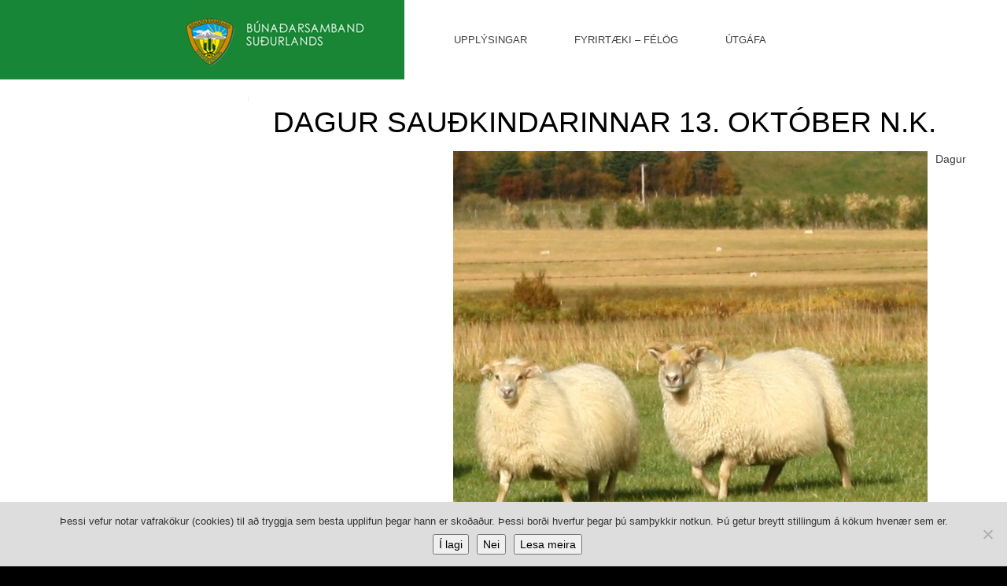

--- FILE ---
content_type: text/html; charset=UTF-8
request_url: https://www.bssl.is/dagur-saudkindarinnar-13-oktober-nk/
body_size: 9519
content:
<!DOCTYPE html>
<html lang="is">
<head>
	<title>  Dagur sauðkindarinnar 13. október n.k.</title>
	<meta name="description" content="  Dagur sauðkindarinnar 13. október n.k. | www.bssl.is" />
	<meta charset="UTF-8" />
	<link rel="profile" href="http://gmpg.org/xfn/11" />
	<meta name="viewport" content="width=device-width, initial-scale=1.0"/>	<link rel="icon" href="https://www.bssl.is/wordpress/wp-content/themes/whiteboard/favicon.ico" type="image/x-icon" />
	<link rel="pingback" href="https://www.bssl.is/wordpress/xmlrpc.php" />
	<link rel="alternate" type="application/rss+xml" title="Búnaðarsamband Suðurlands" href="https://www.bssl.is/feed/" />
	<link rel="alternate" type="application/atom+xml" title="Búnaðarsamband Suðurlands" href="https://www.bssl.is/feed/atom/" />
			<!--[if lt IE 9]>
		<script src="http://html5shim.googlecode.com/svn/trunk/html5.js"></script>
	<![endif]-->
	<meta name='robots' content='max-image-preview:large' />
	<style>img:is([sizes="auto" i], [sizes^="auto," i]) { contain-intrinsic-size: 3000px 1500px }</style>
			<!-- This site uses the Google Analytics by ExactMetrics plugin v8.10.1 - Using Analytics tracking - https://www.exactmetrics.com/ -->
		<!-- Note: ExactMetrics is not currently configured on this site. The site owner needs to authenticate with Google Analytics in the ExactMetrics settings panel. -->
					<!-- No tracking code set -->
				<!-- / Google Analytics by ExactMetrics -->
		<script type="text/javascript">
/* <![CDATA[ */
window._wpemojiSettings = {"baseUrl":"https:\/\/s.w.org\/images\/core\/emoji\/16.0.1\/72x72\/","ext":".png","svgUrl":"https:\/\/s.w.org\/images\/core\/emoji\/16.0.1\/svg\/","svgExt":".svg","source":{"concatemoji":"https:\/\/www.bssl.is\/wordpress\/wp-includes\/js\/wp-emoji-release.min.js?ver=ebe2e012f7303a7d3df8dad58cf5bf4e"}};
/*! This file is auto-generated */
!function(s,n){var o,i,e;function c(e){try{var t={supportTests:e,timestamp:(new Date).valueOf()};sessionStorage.setItem(o,JSON.stringify(t))}catch(e){}}function p(e,t,n){e.clearRect(0,0,e.canvas.width,e.canvas.height),e.fillText(t,0,0);var t=new Uint32Array(e.getImageData(0,0,e.canvas.width,e.canvas.height).data),a=(e.clearRect(0,0,e.canvas.width,e.canvas.height),e.fillText(n,0,0),new Uint32Array(e.getImageData(0,0,e.canvas.width,e.canvas.height).data));return t.every(function(e,t){return e===a[t]})}function u(e,t){e.clearRect(0,0,e.canvas.width,e.canvas.height),e.fillText(t,0,0);for(var n=e.getImageData(16,16,1,1),a=0;a<n.data.length;a++)if(0!==n.data[a])return!1;return!0}function f(e,t,n,a){switch(t){case"flag":return n(e,"\ud83c\udff3\ufe0f\u200d\u26a7\ufe0f","\ud83c\udff3\ufe0f\u200b\u26a7\ufe0f")?!1:!n(e,"\ud83c\udde8\ud83c\uddf6","\ud83c\udde8\u200b\ud83c\uddf6")&&!n(e,"\ud83c\udff4\udb40\udc67\udb40\udc62\udb40\udc65\udb40\udc6e\udb40\udc67\udb40\udc7f","\ud83c\udff4\u200b\udb40\udc67\u200b\udb40\udc62\u200b\udb40\udc65\u200b\udb40\udc6e\u200b\udb40\udc67\u200b\udb40\udc7f");case"emoji":return!a(e,"\ud83e\udedf")}return!1}function g(e,t,n,a){var r="undefined"!=typeof WorkerGlobalScope&&self instanceof WorkerGlobalScope?new OffscreenCanvas(300,150):s.createElement("canvas"),o=r.getContext("2d",{willReadFrequently:!0}),i=(o.textBaseline="top",o.font="600 32px Arial",{});return e.forEach(function(e){i[e]=t(o,e,n,a)}),i}function t(e){var t=s.createElement("script");t.src=e,t.defer=!0,s.head.appendChild(t)}"undefined"!=typeof Promise&&(o="wpEmojiSettingsSupports",i=["flag","emoji"],n.supports={everything:!0,everythingExceptFlag:!0},e=new Promise(function(e){s.addEventListener("DOMContentLoaded",e,{once:!0})}),new Promise(function(t){var n=function(){try{var e=JSON.parse(sessionStorage.getItem(o));if("object"==typeof e&&"number"==typeof e.timestamp&&(new Date).valueOf()<e.timestamp+604800&&"object"==typeof e.supportTests)return e.supportTests}catch(e){}return null}();if(!n){if("undefined"!=typeof Worker&&"undefined"!=typeof OffscreenCanvas&&"undefined"!=typeof URL&&URL.createObjectURL&&"undefined"!=typeof Blob)try{var e="postMessage("+g.toString()+"("+[JSON.stringify(i),f.toString(),p.toString(),u.toString()].join(",")+"));",a=new Blob([e],{type:"text/javascript"}),r=new Worker(URL.createObjectURL(a),{name:"wpTestEmojiSupports"});return void(r.onmessage=function(e){c(n=e.data),r.terminate(),t(n)})}catch(e){}c(n=g(i,f,p,u))}t(n)}).then(function(e){for(var t in e)n.supports[t]=e[t],n.supports.everything=n.supports.everything&&n.supports[t],"flag"!==t&&(n.supports.everythingExceptFlag=n.supports.everythingExceptFlag&&n.supports[t]);n.supports.everythingExceptFlag=n.supports.everythingExceptFlag&&!n.supports.flag,n.DOMReady=!1,n.readyCallback=function(){n.DOMReady=!0}}).then(function(){return e}).then(function(){var e;n.supports.everything||(n.readyCallback(),(e=n.source||{}).concatemoji?t(e.concatemoji):e.wpemoji&&e.twemoji&&(t(e.twemoji),t(e.wpemoji)))}))}((window,document),window._wpemojiSettings);
/* ]]> */
</script>
<style id='wp-emoji-styles-inline-css' type='text/css'>

	img.wp-smiley, img.emoji {
		display: inline !important;
		border: none !important;
		box-shadow: none !important;
		height: 1em !important;
		width: 1em !important;
		margin: 0 0.07em !important;
		vertical-align: -0.1em !important;
		background: none !important;
		padding: 0 !important;
	}
</style>
<link rel='stylesheet' id='wp-block-library-css' href='https://www.bssl.is/wordpress/wp-includes/css/dist/block-library/style.min.css?ver=ebe2e012f7303a7d3df8dad58cf5bf4e' type='text/css' media='all' />
<style id='classic-theme-styles-inline-css' type='text/css'>
/*! This file is auto-generated */
.wp-block-button__link{color:#fff;background-color:#32373c;border-radius:9999px;box-shadow:none;text-decoration:none;padding:calc(.667em + 2px) calc(1.333em + 2px);font-size:1.125em}.wp-block-file__button{background:#32373c;color:#fff;text-decoration:none}
</style>
<style id='global-styles-inline-css' type='text/css'>
:root{--wp--preset--aspect-ratio--square: 1;--wp--preset--aspect-ratio--4-3: 4/3;--wp--preset--aspect-ratio--3-4: 3/4;--wp--preset--aspect-ratio--3-2: 3/2;--wp--preset--aspect-ratio--2-3: 2/3;--wp--preset--aspect-ratio--16-9: 16/9;--wp--preset--aspect-ratio--9-16: 9/16;--wp--preset--color--black: #000000;--wp--preset--color--cyan-bluish-gray: #abb8c3;--wp--preset--color--white: #ffffff;--wp--preset--color--pale-pink: #f78da7;--wp--preset--color--vivid-red: #cf2e2e;--wp--preset--color--luminous-vivid-orange: #ff6900;--wp--preset--color--luminous-vivid-amber: #fcb900;--wp--preset--color--light-green-cyan: #7bdcb5;--wp--preset--color--vivid-green-cyan: #00d084;--wp--preset--color--pale-cyan-blue: #8ed1fc;--wp--preset--color--vivid-cyan-blue: #0693e3;--wp--preset--color--vivid-purple: #9b51e0;--wp--preset--gradient--vivid-cyan-blue-to-vivid-purple: linear-gradient(135deg,rgba(6,147,227,1) 0%,rgb(155,81,224) 100%);--wp--preset--gradient--light-green-cyan-to-vivid-green-cyan: linear-gradient(135deg,rgb(122,220,180) 0%,rgb(0,208,130) 100%);--wp--preset--gradient--luminous-vivid-amber-to-luminous-vivid-orange: linear-gradient(135deg,rgba(252,185,0,1) 0%,rgba(255,105,0,1) 100%);--wp--preset--gradient--luminous-vivid-orange-to-vivid-red: linear-gradient(135deg,rgba(255,105,0,1) 0%,rgb(207,46,46) 100%);--wp--preset--gradient--very-light-gray-to-cyan-bluish-gray: linear-gradient(135deg,rgb(238,238,238) 0%,rgb(169,184,195) 100%);--wp--preset--gradient--cool-to-warm-spectrum: linear-gradient(135deg,rgb(74,234,220) 0%,rgb(151,120,209) 20%,rgb(207,42,186) 40%,rgb(238,44,130) 60%,rgb(251,105,98) 80%,rgb(254,248,76) 100%);--wp--preset--gradient--blush-light-purple: linear-gradient(135deg,rgb(255,206,236) 0%,rgb(152,150,240) 100%);--wp--preset--gradient--blush-bordeaux: linear-gradient(135deg,rgb(254,205,165) 0%,rgb(254,45,45) 50%,rgb(107,0,62) 100%);--wp--preset--gradient--luminous-dusk: linear-gradient(135deg,rgb(255,203,112) 0%,rgb(199,81,192) 50%,rgb(65,88,208) 100%);--wp--preset--gradient--pale-ocean: linear-gradient(135deg,rgb(255,245,203) 0%,rgb(182,227,212) 50%,rgb(51,167,181) 100%);--wp--preset--gradient--electric-grass: linear-gradient(135deg,rgb(202,248,128) 0%,rgb(113,206,126) 100%);--wp--preset--gradient--midnight: linear-gradient(135deg,rgb(2,3,129) 0%,rgb(40,116,252) 100%);--wp--preset--font-size--small: 13px;--wp--preset--font-size--medium: 20px;--wp--preset--font-size--large: 36px;--wp--preset--font-size--x-large: 42px;--wp--preset--spacing--20: 0.44rem;--wp--preset--spacing--30: 0.67rem;--wp--preset--spacing--40: 1rem;--wp--preset--spacing--50: 1.5rem;--wp--preset--spacing--60: 2.25rem;--wp--preset--spacing--70: 3.38rem;--wp--preset--spacing--80: 5.06rem;--wp--preset--shadow--natural: 6px 6px 9px rgba(0, 0, 0, 0.2);--wp--preset--shadow--deep: 12px 12px 50px rgba(0, 0, 0, 0.4);--wp--preset--shadow--sharp: 6px 6px 0px rgba(0, 0, 0, 0.2);--wp--preset--shadow--outlined: 6px 6px 0px -3px rgba(255, 255, 255, 1), 6px 6px rgba(0, 0, 0, 1);--wp--preset--shadow--crisp: 6px 6px 0px rgba(0, 0, 0, 1);}:where(.is-layout-flex){gap: 0.5em;}:where(.is-layout-grid){gap: 0.5em;}body .is-layout-flex{display: flex;}.is-layout-flex{flex-wrap: wrap;align-items: center;}.is-layout-flex > :is(*, div){margin: 0;}body .is-layout-grid{display: grid;}.is-layout-grid > :is(*, div){margin: 0;}:where(.wp-block-columns.is-layout-flex){gap: 2em;}:where(.wp-block-columns.is-layout-grid){gap: 2em;}:where(.wp-block-post-template.is-layout-flex){gap: 1.25em;}:where(.wp-block-post-template.is-layout-grid){gap: 1.25em;}.has-black-color{color: var(--wp--preset--color--black) !important;}.has-cyan-bluish-gray-color{color: var(--wp--preset--color--cyan-bluish-gray) !important;}.has-white-color{color: var(--wp--preset--color--white) !important;}.has-pale-pink-color{color: var(--wp--preset--color--pale-pink) !important;}.has-vivid-red-color{color: var(--wp--preset--color--vivid-red) !important;}.has-luminous-vivid-orange-color{color: var(--wp--preset--color--luminous-vivid-orange) !important;}.has-luminous-vivid-amber-color{color: var(--wp--preset--color--luminous-vivid-amber) !important;}.has-light-green-cyan-color{color: var(--wp--preset--color--light-green-cyan) !important;}.has-vivid-green-cyan-color{color: var(--wp--preset--color--vivid-green-cyan) !important;}.has-pale-cyan-blue-color{color: var(--wp--preset--color--pale-cyan-blue) !important;}.has-vivid-cyan-blue-color{color: var(--wp--preset--color--vivid-cyan-blue) !important;}.has-vivid-purple-color{color: var(--wp--preset--color--vivid-purple) !important;}.has-black-background-color{background-color: var(--wp--preset--color--black) !important;}.has-cyan-bluish-gray-background-color{background-color: var(--wp--preset--color--cyan-bluish-gray) !important;}.has-white-background-color{background-color: var(--wp--preset--color--white) !important;}.has-pale-pink-background-color{background-color: var(--wp--preset--color--pale-pink) !important;}.has-vivid-red-background-color{background-color: var(--wp--preset--color--vivid-red) !important;}.has-luminous-vivid-orange-background-color{background-color: var(--wp--preset--color--luminous-vivid-orange) !important;}.has-luminous-vivid-amber-background-color{background-color: var(--wp--preset--color--luminous-vivid-amber) !important;}.has-light-green-cyan-background-color{background-color: var(--wp--preset--color--light-green-cyan) !important;}.has-vivid-green-cyan-background-color{background-color: var(--wp--preset--color--vivid-green-cyan) !important;}.has-pale-cyan-blue-background-color{background-color: var(--wp--preset--color--pale-cyan-blue) !important;}.has-vivid-cyan-blue-background-color{background-color: var(--wp--preset--color--vivid-cyan-blue) !important;}.has-vivid-purple-background-color{background-color: var(--wp--preset--color--vivid-purple) !important;}.has-black-border-color{border-color: var(--wp--preset--color--black) !important;}.has-cyan-bluish-gray-border-color{border-color: var(--wp--preset--color--cyan-bluish-gray) !important;}.has-white-border-color{border-color: var(--wp--preset--color--white) !important;}.has-pale-pink-border-color{border-color: var(--wp--preset--color--pale-pink) !important;}.has-vivid-red-border-color{border-color: var(--wp--preset--color--vivid-red) !important;}.has-luminous-vivid-orange-border-color{border-color: var(--wp--preset--color--luminous-vivid-orange) !important;}.has-luminous-vivid-amber-border-color{border-color: var(--wp--preset--color--luminous-vivid-amber) !important;}.has-light-green-cyan-border-color{border-color: var(--wp--preset--color--light-green-cyan) !important;}.has-vivid-green-cyan-border-color{border-color: var(--wp--preset--color--vivid-green-cyan) !important;}.has-pale-cyan-blue-border-color{border-color: var(--wp--preset--color--pale-cyan-blue) !important;}.has-vivid-cyan-blue-border-color{border-color: var(--wp--preset--color--vivid-cyan-blue) !important;}.has-vivid-purple-border-color{border-color: var(--wp--preset--color--vivid-purple) !important;}.has-vivid-cyan-blue-to-vivid-purple-gradient-background{background: var(--wp--preset--gradient--vivid-cyan-blue-to-vivid-purple) !important;}.has-light-green-cyan-to-vivid-green-cyan-gradient-background{background: var(--wp--preset--gradient--light-green-cyan-to-vivid-green-cyan) !important;}.has-luminous-vivid-amber-to-luminous-vivid-orange-gradient-background{background: var(--wp--preset--gradient--luminous-vivid-amber-to-luminous-vivid-orange) !important;}.has-luminous-vivid-orange-to-vivid-red-gradient-background{background: var(--wp--preset--gradient--luminous-vivid-orange-to-vivid-red) !important;}.has-very-light-gray-to-cyan-bluish-gray-gradient-background{background: var(--wp--preset--gradient--very-light-gray-to-cyan-bluish-gray) !important;}.has-cool-to-warm-spectrum-gradient-background{background: var(--wp--preset--gradient--cool-to-warm-spectrum) !important;}.has-blush-light-purple-gradient-background{background: var(--wp--preset--gradient--blush-light-purple) !important;}.has-blush-bordeaux-gradient-background{background: var(--wp--preset--gradient--blush-bordeaux) !important;}.has-luminous-dusk-gradient-background{background: var(--wp--preset--gradient--luminous-dusk) !important;}.has-pale-ocean-gradient-background{background: var(--wp--preset--gradient--pale-ocean) !important;}.has-electric-grass-gradient-background{background: var(--wp--preset--gradient--electric-grass) !important;}.has-midnight-gradient-background{background: var(--wp--preset--gradient--midnight) !important;}.has-small-font-size{font-size: var(--wp--preset--font-size--small) !important;}.has-medium-font-size{font-size: var(--wp--preset--font-size--medium) !important;}.has-large-font-size{font-size: var(--wp--preset--font-size--large) !important;}.has-x-large-font-size{font-size: var(--wp--preset--font-size--x-large) !important;}
:where(.wp-block-post-template.is-layout-flex){gap: 1.25em;}:where(.wp-block-post-template.is-layout-grid){gap: 1.25em;}
:where(.wp-block-columns.is-layout-flex){gap: 2em;}:where(.wp-block-columns.is-layout-grid){gap: 2em;}
:root :where(.wp-block-pullquote){font-size: 1.5em;line-height: 1.6;}
</style>
<link rel='stylesheet' id='contact-form-7-css' href='https://www.bssl.is/wordpress/wp-content/plugins/contact-form-7/includes/css/styles.css?ver=6.1.3' type='text/css' media='all' />
<link rel='stylesheet' id='cookie-notice-front-css' href='https://www.bssl.is/wordpress/wp-content/plugins/cookie-notice/css/front.min.css?ver=2.5.11' type='text/css' media='all' />
<link rel='stylesheet' id='really_simple_share_style-css' href='https://www.bssl.is/wordpress/wp-content/plugins/really-simple-facebook-twitter-share-buttons/style.css?ver=ebe2e012f7303a7d3df8dad58cf5bf4e' type='text/css' media='all' />
<script type="text/javascript" src="https://www.bssl.is/wordpress/wp-includes/js/jquery/jquery.min.js?ver=3.7.1" id="jquery-core-js"></script>
<script type="text/javascript" src="https://www.bssl.is/wordpress/wp-includes/js/jquery/jquery-migrate.min.js?ver=3.4.1" id="jquery-migrate-js"></script>
<link rel="https://api.w.org/" href="https://www.bssl.is/wp-json/" /><link rel="alternate" title="JSON" type="application/json" href="https://www.bssl.is/wp-json/wp/v2/posts/6468" /><link rel="EditURI" type="application/rsd+xml" title="RSD" href="https://www.bssl.is/wordpress/xmlrpc.php?rsd" />
<link rel="canonical" href="https://www.bssl.is/dagur-saudkindarinnar-13-oktober-nk/" />
<link rel='shortlink' href='https://www.bssl.is/?p=6468' />
<link rel="alternate" title="oEmbed (JSON)" type="application/json+oembed" href="https://www.bssl.is/wp-json/oembed/1.0/embed?url=https%3A%2F%2Fwww.bssl.is%2Fdagur-saudkindarinnar-13-oktober-nk%2F" />
<link rel="alternate" title="oEmbed (XML)" type="text/xml+oembed" href="https://www.bssl.is/wp-json/oembed/1.0/embed?url=https%3A%2F%2Fwww.bssl.is%2Fdagur-saudkindarinnar-13-oktober-nk%2F&#038;format=xml" />
<script type="text/javascript">
        //<![CDATA[
        
      !function(d,s,id){var js,fjs=d.getElementsByTagName(s)[0];if(!d.getElementById(id)){js=d.createElement(s);js.id=id;js.src="https://platform.twitter.com/widgets.js";fjs.parentNode.insertBefore(js,fjs);}}(document,"script","twitter-wjs");
      
        //]]>
  		</script><style type="text/css" id="custom-background-css">
body.custom-background { background-color: #000000; }
</style>
	<link rel="icon" href="https://www.bssl.is/wordpress/wp-content/uploads/2013/05/cropped-Logo_BSSL-32x32.png" sizes="32x32" />
<link rel="icon" href="https://www.bssl.is/wordpress/wp-content/uploads/2013/05/cropped-Logo_BSSL-192x192.png" sizes="192x192" />
<link rel="apple-touch-icon" href="https://www.bssl.is/wordpress/wp-content/uploads/2013/05/cropped-Logo_BSSL-180x180.png" />
<meta name="msapplication-TileImage" content="https://www.bssl.is/wordpress/wp-content/uploads/2013/05/cropped-Logo_BSSL-270x270.png" />
 		<link rel="stylesheet" type="text/css" media="all" href="https://www.bssl.is/wordpress/wp-content/themes/whiteboard/css/bootstrap.css" />
	<link rel="stylesheet" type="text/css" media="all" href="https://www.bssl.is/wordpress/wp-content/themes/whiteboard/css/bootstrap-responsive.css" />
    <link rel="stylesheet" type="text/css" media="all" href="https://www.bssl.is/wordpress/wp-content/themes/whiteboard/css/superfish.css" />
	<link rel="stylesheet" type="text/css" media="all" href="https://www.bssl.is/wordpress/wp-content/themes/whiteboard/style.css" />
</head>

<body class="wp-singular post-template-default single single-post postid-6468 single-format-standard custom-background wp-theme-whiteboard cookies-not-set cat-1-id">
<div id="container">
		<div id="header">
		<div class="row-fluid">
			<div class="span5">
				<div class="header_left"><a href="/"><img class="logo" src="https://www.bssl.is/wordpress/wp-content/themes/whiteboard/images/logo.png" alt=""></a>
					<!--<div class="top_wrapper_right"><p>Búnaðarsamband Suðurlands | Austurvegi 1 | 800 Selfoss | Sími 480 1800 | Netfang <a href="mailto:bssl@bssl.is">bssl@bssl.is</a></p></div>-->
				</div>
			</div>
			<div class="span7 header_right">
				<div class="header_right_box">
					<ul class="mainnav">
						<li class="page_item page-item-1768 page_item_has_children"><a href="https://www.bssl.is/upplysingar/">Upplýsingar</a>
<ul class='children'>
	<li class="page_item page-item-1783"><a href="https://www.bssl.is/upplysingar/opinberir-adilar/">Opinberir aðilar</a></li>
	<li class="page_item page-item-1786"><a href="https://www.bssl.is/upplysingar/vedursidur/">Veðursíður</a></li>
	<li class="page_item page-item-14371 page_item_has_children"><a href="https://www.bssl.is/upplysingar/um-bssl-2/">BSSL til fróðleiks</a>
	<ul class='children'>
		<li class="page_item page-item-1777"><a href="https://www.bssl.is/upplysingar/um-bssl-2/log-bssl/">Lög BSSL</a></li>
		<li class="page_item page-item-1778 page_item_has_children"><a href="https://www.bssl.is/upplysingar/um-bssl-2/merki-logo/">Merki (lógó)</a></li>
		<li class="page_item page-item-1785"><a href="https://www.bssl.is/upplysingar/um-bssl-2/um-vefinn/">Um vefinn</a></li>
		<li class="page_item page-item-19697"><a href="https://www.bssl.is/upplysingar/um-bssl-2/eldri-fundargerdir/">Stjórnarfundir</a></li>
		<li class="page_item page-item-19899 page_item_has_children"><a href="https://www.bssl.is/upplysingar/um-bssl-2/fundargerdir/">Fundargerðir</a></li>
	</ul>
</li>
	<li class="page_item page-item-20059"><a href="https://www.bssl.is/upplysingar/landbunadur/">Landbúnaður</a></li>
	<li class="page_item page-item-14373 page_item_has_children"><a href="https://www.bssl.is/upplysingar/starfsfolk/">Stjórn og starfsfólk</a>
	<ul class='children'>
		<li class="page_item page-item-926"><a href="https://www.bssl.is/upplysingar/starfsfolk/stjorn-og-starfsfolk/">Nánar um stjórn og starfsfólk</a></li>
	</ul>
</li>
	<li class="page_item page-item-14365 page_item_has_children"><a href="https://www.bssl.is/upplysingar/um-bssl/">Túnkortagerð</a>
	<ul class='children'>
		<li class="page_item page-item-1639"><a href="https://www.bssl.is/upplysingar/um-bssl/tunkortagerd/">Túnkortagerð &#8211; verð</a></li>
	</ul>
</li>
	<li class="page_item page-item-14357 page_item_has_children"><a href="https://www.bssl.is/upplysingar/gamli-vefurinn/">Gamli vefurinn</a>
	<ul class='children'>
		<li class="page_item page-item-1538 page_item_has_children"><a href="https://www.bssl.is/upplysingar/gamli-vefurinn/jardraekt/">Jarðrækt</a></li>
		<li class="page_item page-item-1436 page_item_has_children"><a href="https://www.bssl.is/upplysingar/gamli-vefurinn/hrossaraekt/">Hrossarækt</a></li>
		<li class="page_item page-item-1058 page_item_has_children"><a href="https://www.bssl.is/upplysingar/gamli-vefurinn/nautgriparaekt/">Nautgriparækt</a></li>
		<li class="page_item page-item-1258 page_item_has_children"><a href="https://www.bssl.is/upplysingar/gamli-vefurinn/saudfjarraekt/">Sauðfjárrækt</a></li>
		<li class="page_item page-item-21099 page_item_has_children"><a href="https://www.bssl.is/upplysingar/gamli-vefurinn/southram/">Southram</a></li>
		<li class="page_item page-item-1694 page_item_has_children"><a href="https://www.bssl.is/upplysingar/gamli-vefurinn/burekstur/">Búrekstur</a></li>
		<li class="page_item page-item-1771 page_item_has_children"><a href="https://www.bssl.is/upplysingar/gamli-vefurinn/hagtolur/">Hagtölur</a></li>
		<li class="page_item page-item-1020"><a href="https://www.bssl.is/upplysingar/gamli-vefurinn/ritaskra-starfsmanna/">Ritaskrá starfsmanna</a></li>
		<li class="page_item page-item-987"><a href="https://www.bssl.is/upplysingar/gamli-vefurinn/skyrslur-og-greinar/">Skýrslur og greinar</a></li>
	</ul>
</li>
	<li class="page_item page-item-14392 page_item_has_children"><a href="https://www.bssl.is/upplysingar/hagnytar-upplysingar/">Hagnýtar upplýsingar</a>
	<ul class='children'>
		<li class="page_item page-item-1787"><a href="https://www.bssl.is/upplysingar/hagnytar-upplysingar/landbunadurinn-og-esb/">Landbúnaðurinn og ESB</a></li>
		<li class="page_item page-item-1789"><a href="https://www.bssl.is/upplysingar/hagnytar-upplysingar/markaverdir-a-starfssvaedi-bssl/">Markaverðir á starfssvæði BSSL</a></li>
		<li class="page_item page-item-1022 page_item_has_children"><a href="https://www.bssl.is/upplysingar/hagnytar-upplysingar/upplysingar-vegna-eldgosa/">Upplýsingar vegna eldgosa</a></li>
	</ul>
</li>
</ul>
</li>
<li class="page_item page-item-14359 page_item_has_children"><a href="https://www.bssl.is/fyrirtaeki-felog/">Fyrirtæki &#8211; félög</a>
<ul class='children'>
	<li class="page_item page-item-1695 page_item_has_children"><a href="https://www.bssl.is/fyrirtaeki-felog/baendabokhald-bssl/">Bændabókhald BSSL</a>
	<ul class='children'>
		<li class="page_item page-item-1700 page_item_has_children"><a href="https://www.bssl.is/fyrirtaeki-felog/baendabokhald-bssl/frodleikur/">Fróðleikur</a></li>
		<li class="page_item page-item-20594"><a href="https://www.bssl.is/fyrirtaeki-felog/baendabokhald-bssl/starfsfolk-2/">Starfsfólk</a></li>
		<li class="page_item page-item-1696"><a href="https://www.bssl.is/fyrirtaeki-felog/baendabokhald-bssl/verklag-vid-uppgjor-adgerdarod/">Verklag við uppgjör – aðgerðaröð</a></li>
	</ul>
</li>
	<li class="page_item page-item-1224 page_item_has_children"><a href="https://www.bssl.is/fyrirtaeki-felog/kynbotastod-sudurlands/">Kynbótastöð Suðurlands</a>
	<ul class='children'>
		<li class="page_item page-item-1231"><a href="https://www.bssl.is/fyrirtaeki-felog/kynbotastod-sudurlands/gangmalareiknir/">Gangmálareiknir</a></li>
		<li class="page_item page-item-1233"><a href="https://www.bssl.is/fyrirtaeki-felog/kynbotastod-sudurlands/klaufskurdur/">Klaufsnyrting</a></li>
		<li class="page_item page-item-1229"><a href="https://www.bssl.is/fyrirtaeki-felog/kynbotastod-sudurlands/reynd-naut-i-notkun/">Reynd naut í notkun</a></li>
		<li class="page_item page-item-1230"><a href="https://www.bssl.is/fyrirtaeki-felog/kynbotastod-sudurlands/ungnaut-i-dreifingu/">Ungnaut í dreifingu</a></li>
		<li class="page_item page-item-1232"><a href="https://www.bssl.is/fyrirtaeki-felog/kynbotastod-sudurlands/starfsmenn/">Starfsmenn</a></li>
	</ul>
</li>
	<li class="page_item page-item-1378 page_item_has_children"><a href="https://www.bssl.is/fyrirtaeki-felog/saudfjarsaedingastod-sl/">Sauðfjársæðingastöð Suðurlands</a>
	<ul class='children'>
		<li class="page_item page-item-1431"><a href="https://www.bssl.is/fyrirtaeki-felog/saudfjarsaedingastod-sl/hrutaskrar-a-pdf/">Hrútaskrár á pdf</a></li>
		<li class="page_item page-item-25934"><a href="https://www.bssl.is/fyrirtaeki-felog/saudfjarsaedingastod-sl/panta-hrutasaedi/">Panta hrútasæði</a></li>
		<li class="page_item page-item-1379"><a href="https://www.bssl.is/fyrirtaeki-felog/saudfjarsaedingastod-sl/dagbok-f-saudfjarsaedingar/">Dagbók f. sauðfjársæðingar</a></li>
		<li class="page_item page-item-1385"><a href="https://www.bssl.is/fyrirtaeki-felog/saudfjarsaedingastod-sl/gangmalareiknir/">Gangmálareiknir</a></li>
		<li class="page_item page-item-1381"><a href="https://www.bssl.is/fyrirtaeki-felog/saudfjarsaedingastod-sl/hverning-thida-a-fryst-hrutasaedi/">Hverning þíða á fryst hrútasæði</a></li>
		<li class="page_item page-item-1383"><a href="https://www.bssl.is/fyrirtaeki-felog/saudfjarsaedingastod-sl/medhondlun-saedis/">Meðhöndlun sæðis</a></li>
		<li class="page_item page-item-1384"><a href="https://www.bssl.is/fyrirtaeki-felog/saudfjarsaedingastod-sl/skraning-og-uppgjor-saedinga/">Skráning og uppgjör sæðinga</a></li>
	</ul>
</li>
	<li class="page_item page-item-1661 page_item_has_children"><a href="https://www.bssl.is/fyrirtaeki-felog/stora-armot/">Stóra Ármót</a>
	<ul class='children'>
		<li class="page_item page-item-1675 page_item_has_children"><a href="https://www.bssl.is/fyrirtaeki-felog/stora-armot/kyrnar-a-stora-armoti/">Kýrnar á Stóra Ármóti</a></li>
		<li class="page_item page-item-1679 page_item_has_children"><a href="https://www.bssl.is/fyrirtaeki-felog/stora-armot/saudfed-a-stora-armoti/">Sauðféð á Stóra Ármóti</a></li>
		<li class="page_item page-item-1662"><a href="https://www.bssl.is/fyrirtaeki-felog/stora-armot/saga-og-stada/">Saga og staða</a></li>
		<li class="page_item page-item-20636"><a href="https://www.bssl.is/fyrirtaeki-felog/stora-armot/starfsfolk-2/">Starfsfólk</a></li>
		<li class="page_item page-item-1665 page_item_has_children"><a href="https://www.bssl.is/fyrirtaeki-felog/stora-armot/tilraunir/">Tilraunir</a></li>
		<li class="page_item page-item-1681"><a href="https://www.bssl.is/fyrirtaeki-felog/stora-armot/tunkort-fra-stora-armoti/">Túnkort frá Stóra Ármóti</a></li>
		<li class="page_item page-item-1671 page_item_has_children"><a href="https://www.bssl.is/fyrirtaeki-felog/stora-armot/ymis-frodleikur/">Ýmis fróðleikur</a></li>
		<li class="page_item page-item-1682 page_item_has_children"><a href="https://www.bssl.is/fyrirtaeki-felog/stora-armot/throski-tungrasa/">Þroski túngrasa</a></li>
	</ul>
</li>
	<li class="page_item page-item-1784"><a href="https://www.bssl.is/fyrirtaeki-felog/adildarfelog-bssl/">Aðildarfélög BSSL</a></li>
	<li class="page_item page-item-1169 page_item_has_children"><a href="https://www.bssl.is/fyrirtaeki-felog/felag-kuabaenda-a-sl/">Félag kúabænda á Suðurlandi</a>
	<ul class='children'>
		<li class="page_item page-item-1171 page_item_has_children"><a href="https://www.bssl.is/fyrirtaeki-felog/felag-kuabaenda-a-sl/frettir-fundargerdir-fks/">Fréttir / fundargerðir FKS</a></li>
		<li class="page_item page-item-1242 page_item_has_children"><a href="https://www.bssl.is/fyrirtaeki-felog/felag-kuabaenda-a-sl/framleidslumal/">Framleiðslumál</a></li>
		<li class="page_item page-item-1255"><a href="https://www.bssl.is/fyrirtaeki-felog/felag-kuabaenda-a-sl/kuatorgid/">Kúatorgið</a></li>
		<li class="page_item page-item-1170"><a href="https://www.bssl.is/fyrirtaeki-felog/felag-kuabaenda-a-sl/log-fks/">Lög FKS</a></li>
		<li class="page_item page-item-1059 page_item_has_children"><a href="https://www.bssl.is/fyrirtaeki-felog/felag-kuabaenda-a-sl/nautgriparaektin-i-tolum/">Nautgriparæktin í tölum</a></li>
	</ul>
</li>
</ul>
</li>
<li class="page_item page-item-14403 page_item_has_children"><a href="https://www.bssl.is/utgafa/">Útgáfa</a>
<ul class='children'>
	<li class="page_item page-item-22234 page_item_has_children"><a href="https://www.bssl.is/utgafa/arsrit-bssl-2/">Ársrit BSSL</a>
	<ul class='children'>
		<li class="page_item page-item-19896"><a href="https://www.bssl.is/utgafa/arsrit-bssl-2/arsrit-bssl/">Ársrit BSSL 2012</a></li>
		<li class="page_item page-item-22233"><a href="https://www.bssl.is/utgafa/arsrit-bssl-2/arsrit-bssl-2013/">Ársrit BSSL 2013</a></li>
		<li class="page_item page-item-23158"><a href="https://www.bssl.is/utgafa/arsrit-bssl-2/arsrit-bssl-2014/">Ársrit BSSL 2014</a></li>
		<li class="page_item page-item-23687"><a href="https://www.bssl.is/utgafa/arsrit-bssl-2/arsrit-bssl-2015/">Ársrit BSSL 2015</a></li>
		<li class="page_item page-item-25204"><a href="https://www.bssl.is/utgafa/arsrit-bssl-2/arsrit-2016/">Ársrit BSSL 2016</a></li>
		<li class="page_item page-item-25210"><a href="https://www.bssl.is/utgafa/arsrit-bssl-2/arsrit-bssl-2017/">Ársrit BSSL 2017</a></li>
		<li class="page_item page-item-25226"><a href="https://www.bssl.is/utgafa/arsrit-bssl-2/arsrit-bssl-2018/">Ársrit BSSL 2018</a></li>
		<li class="page_item page-item-25100"><a href="https://www.bssl.is/utgafa/arsrit-bssl-2/arsrit-bssl-2019/">Ársrit BSSL 2019</a></li>
		<li class="page_item page-item-25256"><a href="https://www.bssl.is/utgafa/arsrit-bssl-2/arsrit-bssl-2020/">Ársrit BSSL 2020</a></li>
		<li class="page_item page-item-25801"><a href="https://www.bssl.is/utgafa/arsrit-bssl-2/arsrit-2021-2/">Ársrit BSSL 2021</a></li>
		<li class="page_item page-item-25803"><a href="https://www.bssl.is/utgafa/arsrit-bssl-2/arsrit-2022/">Ársrit BSSL 2022</a></li>
		<li class="page_item page-item-25799"><a href="https://www.bssl.is/utgafa/arsrit-bssl-2/arsrit-2023/">Ársrit BSSL 2023</a></li>
	</ul>
</li>
	<li class="page_item page-item-1006 page_item_has_children"><a href="https://www.bssl.is/utgafa/vefverslun-bssl/">Vefverslun</a>
	<ul class='children'>
		<li class="page_item page-item-20027"><a href="https://www.bssl.is/utgafa/vefverslun-bssl/i-dagsins-onn-2/">Í dagsins önn</a></li>
	</ul>
</li>
	<li class="page_item page-item-1010 page_item_has_children"><a href="https://www.bssl.is/utgafa/frettabref-bssl/">Fréttabréf</a>
	<ul class='children'>
		<li class="page_item page-item-1011"><a href="https://www.bssl.is/utgafa/frettabref-bssl/frettabref-2004/">Fréttabréf 2004</a></li>
		<li class="page_item page-item-1012"><a href="https://www.bssl.is/utgafa/frettabref-bssl/frettabref-2005/">Fréttabréf 2005</a></li>
		<li class="page_item page-item-1013"><a href="https://www.bssl.is/utgafa/frettabref-bssl/frettabref-2006/">Fréttabréf 2006</a></li>
		<li class="page_item page-item-1014"><a href="https://www.bssl.is/utgafa/frettabref-bssl/frettabref-2007/">Fréttabréf 2007</a></li>
		<li class="page_item page-item-1015"><a href="https://www.bssl.is/utgafa/frettabref-bssl/frettabref-2008/">Fréttabréf 2008</a></li>
		<li class="page_item page-item-1016"><a href="https://www.bssl.is/utgafa/frettabref-bssl/frettabref-2009/">Fréttabréf 2009</a></li>
		<li class="page_item page-item-1017"><a href="https://www.bssl.is/utgafa/frettabref-bssl/frettabref-2010/">Fréttabréf 2010</a></li>
		<li class="page_item page-item-1018"><a href="https://www.bssl.is/utgafa/frettabref-bssl/frettabref-2011/">Fréttabréf 2011</a></li>
		<li class="page_item page-item-1019"><a href="https://www.bssl.is/utgafa/frettabref-bssl/frettabref-2012/">Fréttabréf 2012</a></li>
	</ul>
</li>
</ul>
</li>
					</ul>
					<div class="nav_hide">
						<a href="#" class="nav_link">Navigate</a>
						<ul class="nav_small">								
							<li class="page_item page-item-1768 page_item_has_children"><a href="https://www.bssl.is/upplysingar/">Upplýsingar</a>
<ul class='children'>
	<li class="page_item page-item-1783"><a href="https://www.bssl.is/upplysingar/opinberir-adilar/">Opinberir aðilar</a></li>
	<li class="page_item page-item-1786"><a href="https://www.bssl.is/upplysingar/vedursidur/">Veðursíður</a></li>
	<li class="page_item page-item-14371 page_item_has_children"><a href="https://www.bssl.is/upplysingar/um-bssl-2/">BSSL til fróðleiks</a>
	<ul class='children'>
		<li class="page_item page-item-1777"><a href="https://www.bssl.is/upplysingar/um-bssl-2/log-bssl/">Lög BSSL</a></li>
		<li class="page_item page-item-1778 page_item_has_children"><a href="https://www.bssl.is/upplysingar/um-bssl-2/merki-logo/">Merki (lógó)</a></li>
		<li class="page_item page-item-1785"><a href="https://www.bssl.is/upplysingar/um-bssl-2/um-vefinn/">Um vefinn</a></li>
		<li class="page_item page-item-19697"><a href="https://www.bssl.is/upplysingar/um-bssl-2/eldri-fundargerdir/">Stjórnarfundir</a></li>
		<li class="page_item page-item-19899 page_item_has_children"><a href="https://www.bssl.is/upplysingar/um-bssl-2/fundargerdir/">Fundargerðir</a></li>
	</ul>
</li>
	<li class="page_item page-item-20059"><a href="https://www.bssl.is/upplysingar/landbunadur/">Landbúnaður</a></li>
	<li class="page_item page-item-14373 page_item_has_children"><a href="https://www.bssl.is/upplysingar/starfsfolk/">Stjórn og starfsfólk</a>
	<ul class='children'>
		<li class="page_item page-item-926"><a href="https://www.bssl.is/upplysingar/starfsfolk/stjorn-og-starfsfolk/">Nánar um stjórn og starfsfólk</a></li>
	</ul>
</li>
	<li class="page_item page-item-14365 page_item_has_children"><a href="https://www.bssl.is/upplysingar/um-bssl/">Túnkortagerð</a>
	<ul class='children'>
		<li class="page_item page-item-1639"><a href="https://www.bssl.is/upplysingar/um-bssl/tunkortagerd/">Túnkortagerð &#8211; verð</a></li>
	</ul>
</li>
	<li class="page_item page-item-14357 page_item_has_children"><a href="https://www.bssl.is/upplysingar/gamli-vefurinn/">Gamli vefurinn</a>
	<ul class='children'>
		<li class="page_item page-item-1538 page_item_has_children"><a href="https://www.bssl.is/upplysingar/gamli-vefurinn/jardraekt/">Jarðrækt</a></li>
		<li class="page_item page-item-1436 page_item_has_children"><a href="https://www.bssl.is/upplysingar/gamli-vefurinn/hrossaraekt/">Hrossarækt</a></li>
		<li class="page_item page-item-1058 page_item_has_children"><a href="https://www.bssl.is/upplysingar/gamli-vefurinn/nautgriparaekt/">Nautgriparækt</a></li>
		<li class="page_item page-item-1258 page_item_has_children"><a href="https://www.bssl.is/upplysingar/gamli-vefurinn/saudfjarraekt/">Sauðfjárrækt</a></li>
		<li class="page_item page-item-21099 page_item_has_children"><a href="https://www.bssl.is/upplysingar/gamli-vefurinn/southram/">Southram</a></li>
		<li class="page_item page-item-1694 page_item_has_children"><a href="https://www.bssl.is/upplysingar/gamli-vefurinn/burekstur/">Búrekstur</a></li>
		<li class="page_item page-item-1771 page_item_has_children"><a href="https://www.bssl.is/upplysingar/gamli-vefurinn/hagtolur/">Hagtölur</a></li>
		<li class="page_item page-item-1020"><a href="https://www.bssl.is/upplysingar/gamli-vefurinn/ritaskra-starfsmanna/">Ritaskrá starfsmanna</a></li>
		<li class="page_item page-item-987"><a href="https://www.bssl.is/upplysingar/gamli-vefurinn/skyrslur-og-greinar/">Skýrslur og greinar</a></li>
	</ul>
</li>
	<li class="page_item page-item-14392 page_item_has_children"><a href="https://www.bssl.is/upplysingar/hagnytar-upplysingar/">Hagnýtar upplýsingar</a>
	<ul class='children'>
		<li class="page_item page-item-1787"><a href="https://www.bssl.is/upplysingar/hagnytar-upplysingar/landbunadurinn-og-esb/">Landbúnaðurinn og ESB</a></li>
		<li class="page_item page-item-1789"><a href="https://www.bssl.is/upplysingar/hagnytar-upplysingar/markaverdir-a-starfssvaedi-bssl/">Markaverðir á starfssvæði BSSL</a></li>
		<li class="page_item page-item-1022 page_item_has_children"><a href="https://www.bssl.is/upplysingar/hagnytar-upplysingar/upplysingar-vegna-eldgosa/">Upplýsingar vegna eldgosa</a></li>
	</ul>
</li>
</ul>
</li>
<li class="page_item page-item-14359 page_item_has_children"><a href="https://www.bssl.is/fyrirtaeki-felog/">Fyrirtæki &#8211; félög</a>
<ul class='children'>
	<li class="page_item page-item-1695 page_item_has_children"><a href="https://www.bssl.is/fyrirtaeki-felog/baendabokhald-bssl/">Bændabókhald BSSL</a>
	<ul class='children'>
		<li class="page_item page-item-1700 page_item_has_children"><a href="https://www.bssl.is/fyrirtaeki-felog/baendabokhald-bssl/frodleikur/">Fróðleikur</a></li>
		<li class="page_item page-item-20594"><a href="https://www.bssl.is/fyrirtaeki-felog/baendabokhald-bssl/starfsfolk-2/">Starfsfólk</a></li>
		<li class="page_item page-item-1696"><a href="https://www.bssl.is/fyrirtaeki-felog/baendabokhald-bssl/verklag-vid-uppgjor-adgerdarod/">Verklag við uppgjör – aðgerðaröð</a></li>
	</ul>
</li>
	<li class="page_item page-item-1224 page_item_has_children"><a href="https://www.bssl.is/fyrirtaeki-felog/kynbotastod-sudurlands/">Kynbótastöð Suðurlands</a>
	<ul class='children'>
		<li class="page_item page-item-1231"><a href="https://www.bssl.is/fyrirtaeki-felog/kynbotastod-sudurlands/gangmalareiknir/">Gangmálareiknir</a></li>
		<li class="page_item page-item-1233"><a href="https://www.bssl.is/fyrirtaeki-felog/kynbotastod-sudurlands/klaufskurdur/">Klaufsnyrting</a></li>
		<li class="page_item page-item-1229"><a href="https://www.bssl.is/fyrirtaeki-felog/kynbotastod-sudurlands/reynd-naut-i-notkun/">Reynd naut í notkun</a></li>
		<li class="page_item page-item-1230"><a href="https://www.bssl.is/fyrirtaeki-felog/kynbotastod-sudurlands/ungnaut-i-dreifingu/">Ungnaut í dreifingu</a></li>
		<li class="page_item page-item-1232"><a href="https://www.bssl.is/fyrirtaeki-felog/kynbotastod-sudurlands/starfsmenn/">Starfsmenn</a></li>
	</ul>
</li>
	<li class="page_item page-item-1378 page_item_has_children"><a href="https://www.bssl.is/fyrirtaeki-felog/saudfjarsaedingastod-sl/">Sauðfjársæðingastöð Suðurlands</a>
	<ul class='children'>
		<li class="page_item page-item-1431"><a href="https://www.bssl.is/fyrirtaeki-felog/saudfjarsaedingastod-sl/hrutaskrar-a-pdf/">Hrútaskrár á pdf</a></li>
		<li class="page_item page-item-25934"><a href="https://www.bssl.is/fyrirtaeki-felog/saudfjarsaedingastod-sl/panta-hrutasaedi/">Panta hrútasæði</a></li>
		<li class="page_item page-item-1379"><a href="https://www.bssl.is/fyrirtaeki-felog/saudfjarsaedingastod-sl/dagbok-f-saudfjarsaedingar/">Dagbók f. sauðfjársæðingar</a></li>
		<li class="page_item page-item-1385"><a href="https://www.bssl.is/fyrirtaeki-felog/saudfjarsaedingastod-sl/gangmalareiknir/">Gangmálareiknir</a></li>
		<li class="page_item page-item-1381"><a href="https://www.bssl.is/fyrirtaeki-felog/saudfjarsaedingastod-sl/hverning-thida-a-fryst-hrutasaedi/">Hverning þíða á fryst hrútasæði</a></li>
		<li class="page_item page-item-1383"><a href="https://www.bssl.is/fyrirtaeki-felog/saudfjarsaedingastod-sl/medhondlun-saedis/">Meðhöndlun sæðis</a></li>
		<li class="page_item page-item-1384"><a href="https://www.bssl.is/fyrirtaeki-felog/saudfjarsaedingastod-sl/skraning-og-uppgjor-saedinga/">Skráning og uppgjör sæðinga</a></li>
	</ul>
</li>
	<li class="page_item page-item-1661 page_item_has_children"><a href="https://www.bssl.is/fyrirtaeki-felog/stora-armot/">Stóra Ármót</a>
	<ul class='children'>
		<li class="page_item page-item-1675 page_item_has_children"><a href="https://www.bssl.is/fyrirtaeki-felog/stora-armot/kyrnar-a-stora-armoti/">Kýrnar á Stóra Ármóti</a></li>
		<li class="page_item page-item-1679 page_item_has_children"><a href="https://www.bssl.is/fyrirtaeki-felog/stora-armot/saudfed-a-stora-armoti/">Sauðféð á Stóra Ármóti</a></li>
		<li class="page_item page-item-1662"><a href="https://www.bssl.is/fyrirtaeki-felog/stora-armot/saga-og-stada/">Saga og staða</a></li>
		<li class="page_item page-item-20636"><a href="https://www.bssl.is/fyrirtaeki-felog/stora-armot/starfsfolk-2/">Starfsfólk</a></li>
		<li class="page_item page-item-1665 page_item_has_children"><a href="https://www.bssl.is/fyrirtaeki-felog/stora-armot/tilraunir/">Tilraunir</a></li>
		<li class="page_item page-item-1681"><a href="https://www.bssl.is/fyrirtaeki-felog/stora-armot/tunkort-fra-stora-armoti/">Túnkort frá Stóra Ármóti</a></li>
		<li class="page_item page-item-1671 page_item_has_children"><a href="https://www.bssl.is/fyrirtaeki-felog/stora-armot/ymis-frodleikur/">Ýmis fróðleikur</a></li>
		<li class="page_item page-item-1682 page_item_has_children"><a href="https://www.bssl.is/fyrirtaeki-felog/stora-armot/throski-tungrasa/">Þroski túngrasa</a></li>
	</ul>
</li>
	<li class="page_item page-item-1784"><a href="https://www.bssl.is/fyrirtaeki-felog/adildarfelog-bssl/">Aðildarfélög BSSL</a></li>
	<li class="page_item page-item-1169 page_item_has_children"><a href="https://www.bssl.is/fyrirtaeki-felog/felag-kuabaenda-a-sl/">Félag kúabænda á Suðurlandi</a>
	<ul class='children'>
		<li class="page_item page-item-1171 page_item_has_children"><a href="https://www.bssl.is/fyrirtaeki-felog/felag-kuabaenda-a-sl/frettir-fundargerdir-fks/">Fréttir / fundargerðir FKS</a></li>
		<li class="page_item page-item-1242 page_item_has_children"><a href="https://www.bssl.is/fyrirtaeki-felog/felag-kuabaenda-a-sl/framleidslumal/">Framleiðslumál</a></li>
		<li class="page_item page-item-1255"><a href="https://www.bssl.is/fyrirtaeki-felog/felag-kuabaenda-a-sl/kuatorgid/">Kúatorgið</a></li>
		<li class="page_item page-item-1170"><a href="https://www.bssl.is/fyrirtaeki-felog/felag-kuabaenda-a-sl/log-fks/">Lög FKS</a></li>
		<li class="page_item page-item-1059 page_item_has_children"><a href="https://www.bssl.is/fyrirtaeki-felog/felag-kuabaenda-a-sl/nautgriparaektin-i-tolum/">Nautgriparæktin í tölum</a></li>
	</ul>
</li>
</ul>
</li>
<li class="page_item page-item-14403 page_item_has_children"><a href="https://www.bssl.is/utgafa/">Útgáfa</a>
<ul class='children'>
	<li class="page_item page-item-22234 page_item_has_children"><a href="https://www.bssl.is/utgafa/arsrit-bssl-2/">Ársrit BSSL</a>
	<ul class='children'>
		<li class="page_item page-item-19896"><a href="https://www.bssl.is/utgafa/arsrit-bssl-2/arsrit-bssl/">Ársrit BSSL 2012</a></li>
		<li class="page_item page-item-22233"><a href="https://www.bssl.is/utgafa/arsrit-bssl-2/arsrit-bssl-2013/">Ársrit BSSL 2013</a></li>
		<li class="page_item page-item-23158"><a href="https://www.bssl.is/utgafa/arsrit-bssl-2/arsrit-bssl-2014/">Ársrit BSSL 2014</a></li>
		<li class="page_item page-item-23687"><a href="https://www.bssl.is/utgafa/arsrit-bssl-2/arsrit-bssl-2015/">Ársrit BSSL 2015</a></li>
		<li class="page_item page-item-25204"><a href="https://www.bssl.is/utgafa/arsrit-bssl-2/arsrit-2016/">Ársrit BSSL 2016</a></li>
		<li class="page_item page-item-25210"><a href="https://www.bssl.is/utgafa/arsrit-bssl-2/arsrit-bssl-2017/">Ársrit BSSL 2017</a></li>
		<li class="page_item page-item-25226"><a href="https://www.bssl.is/utgafa/arsrit-bssl-2/arsrit-bssl-2018/">Ársrit BSSL 2018</a></li>
		<li class="page_item page-item-25100"><a href="https://www.bssl.is/utgafa/arsrit-bssl-2/arsrit-bssl-2019/">Ársrit BSSL 2019</a></li>
		<li class="page_item page-item-25256"><a href="https://www.bssl.is/utgafa/arsrit-bssl-2/arsrit-bssl-2020/">Ársrit BSSL 2020</a></li>
		<li class="page_item page-item-25801"><a href="https://www.bssl.is/utgafa/arsrit-bssl-2/arsrit-2021-2/">Ársrit BSSL 2021</a></li>
		<li class="page_item page-item-25803"><a href="https://www.bssl.is/utgafa/arsrit-bssl-2/arsrit-2022/">Ársrit BSSL 2022</a></li>
		<li class="page_item page-item-25799"><a href="https://www.bssl.is/utgafa/arsrit-bssl-2/arsrit-2023/">Ársrit BSSL 2023</a></li>
	</ul>
</li>
	<li class="page_item page-item-1006 page_item_has_children"><a href="https://www.bssl.is/utgafa/vefverslun-bssl/">Vefverslun</a>
	<ul class='children'>
		<li class="page_item page-item-20027"><a href="https://www.bssl.is/utgafa/vefverslun-bssl/i-dagsins-onn-2/">Í dagsins önn</a></li>
	</ul>
</li>
	<li class="page_item page-item-1010 page_item_has_children"><a href="https://www.bssl.is/utgafa/frettabref-bssl/">Fréttabréf</a>
	<ul class='children'>
		<li class="page_item page-item-1011"><a href="https://www.bssl.is/utgafa/frettabref-bssl/frettabref-2004/">Fréttabréf 2004</a></li>
		<li class="page_item page-item-1012"><a href="https://www.bssl.is/utgafa/frettabref-bssl/frettabref-2005/">Fréttabréf 2005</a></li>
		<li class="page_item page-item-1013"><a href="https://www.bssl.is/utgafa/frettabref-bssl/frettabref-2006/">Fréttabréf 2006</a></li>
		<li class="page_item page-item-1014"><a href="https://www.bssl.is/utgafa/frettabref-bssl/frettabref-2007/">Fréttabréf 2007</a></li>
		<li class="page_item page-item-1015"><a href="https://www.bssl.is/utgafa/frettabref-bssl/frettabref-2008/">Fréttabréf 2008</a></li>
		<li class="page_item page-item-1016"><a href="https://www.bssl.is/utgafa/frettabref-bssl/frettabref-2009/">Fréttabréf 2009</a></li>
		<li class="page_item page-item-1017"><a href="https://www.bssl.is/utgafa/frettabref-bssl/frettabref-2010/">Fréttabréf 2010</a></li>
		<li class="page_item page-item-1018"><a href="https://www.bssl.is/utgafa/frettabref-bssl/frettabref-2011/">Fréttabréf 2011</a></li>
		<li class="page_item page-item-1019"><a href="https://www.bssl.is/utgafa/frettabref-bssl/frettabref-2012/">Fréttabréf 2012</a></li>
	</ul>
</li>
</ul>
</li>
						</ul>
					</div>
				</div>
			</div>
		</div>
	</div><!--header end-->
<div id="content">
	<div class="content_inner">
		<div class="row-fluid">
        <div class="span3">
				<div id="sidebar">
					
                </div><!--maincontent end--> 
			</div>
        <div class="span9">
					<div class="page_content">
						<div class="row-fluid">
							<div class="span12">
								<div class="page_top_content">
									                                            <h1><a href="https://www.bssl.is/dagur-saudkindarinnar-13-oktober-nk/" title="Dagur sauðkindarinnar 13. október n.k." rel="bookmark">Dagur sauðkindarinnar 13. október n.k.</a></h1>
                                                                                        <div class="span3"><div class="img_box"></div></div>
                                                <p><img src='/wordpress/wp-content/uploads/2013/05/kind_og_lamb.jpg' align='left'>Dagur sauðkindarinnar verður haldinn í Skeiðvangi á Hvolsvelli 13. október n.k. kl. 14-17.<BR>Meðal dagskrá atriða er að 10-15 efstu lamb- og veturgamlir hrútar úr heimasýningum verða boðaðir og dæmdir upp á nýtt og verðlaunaðir. Keppt verður um fallegustu gimbrina og litfegursta lambið. Veitt verða verðlaun fyrir ræktunarbú ársins 2011, afurðahæstu 5. vetra ána og þyngsta dilkinn, það sem af er sláturtíðar <BR>Að auki er „rollubingó“, uppboð á úrvalsgripum og ýmislegt skemmtilegt fyrir börnin.<BR>Kjötsúpa verður í boði Sláturfélags Suðurlands og síðan er hægt að kaupa kaffi og svaladrykki á staðnum.<BR><span id="more-6468"></span>Kynnir er Hermann Árnason.<BR><BR>Endilega takið daginn frá og njótið samveru með sauðfjárbændum.<BR><BR>Félag Sauðfjárbænda í Rangárvallasýslu </p>
<div style="min-height:33px;" class="really_simple_share really_simple_share_button robots-nocontent snap_nopreview"><div class="really_simple_share_specificfeeds_follow" style="width:110px;"><a href="http://www.specificfeeds.com/follow" target="_blank"><img decoding="async" src="https://www.bssl.is/wordpress/wp-content/plugins/really-simple-facebook-twitter-share-buttons/images/specificfeeds_follow.png" alt="Email, RSS" title="Email, RSS" /> Follow</a></div><div class="really_simple_share_twitter" style="width:100px;"><a href="https://twitter.com/share" class="twitter-share-button" data-count="none"  data-text="Dagur sauðkindarinnar 13. október n.k." data-url="https://www.bssl.is/dagur-saudkindarinnar-13-oktober-nk/"  data-via="" data-lang="is"  ></a></div><div class="really_simple_share_facebook_like" style="width:100px;"><div class="fb-like" data-href="https://www.bssl.is/dagur-saudkindarinnar-13-oktober-nk/" data-layout="button_count" data-width="100" data-share="true"></div></div><div class="really_simple_share_facebook_share_new" style="width:110px;"><div class="fb-share-button" data-href="https://www.bssl.is/dagur-saudkindarinnar-13-oktober-nk/" data-type="button_count" data-width="110"></div></div></div>
		<div class="really_simple_share_clearfix"></div>                                                <br />
                                                <div class="newer-older">
                                                    <p class="older"><a href="https://www.bssl.is/smitandi-barkabolga-(ibr/ipv)-i-kum-herlendis/" rel="prev">&laquo; Næsta færsla</a>                                                    <p class="newer"><a href="https://www.bssl.is/felagsradsfundur-fks-3-okt-2012/" rel="next">Fyrri færsla &raquo;</a></p>
                                                </div><!--.newer-older-->
                                	                            	</div>
							</div>
						</div>						
					</div>
				</div>
			</div>
		</div>
	</div>
<div id="footer">
		<div class="row-fluid">
			<div class="span3">
					
							</div>
			<div class="span3">
				<div class="widget-area widget-footer"><ul><p><a title="Bændabókhald BSSL" href="/tengd-fyritaeki/baendabokhald-bssl/"><img loading="lazy" decoding="async" class="alignnone size-full wp-image-17621" src="/wordpress/wp-content/uploads/2013/05/baendabokhald.png" alt="baendabokhald" width="168" height="56" /></a></p>
<p><a href="/fyrirtaeki-felog/stora-armot/"><img loading="lazy" decoding="async" class="alignnone size-medium wp-image-17625" src="/wordpress/wp-content/uploads/2013/05/stora-armot.png" alt="stora-armot" width="168" height="56" /></a></p>
<p><a href="/fyrirtaeki-felog/saudfjarsaedingastod-sl/"><img loading="lazy" decoding="async" class="alignnone size-full wp-image-20114" src="/wordpress/wp-content/uploads/2013/06/saudfjar.png" alt="saudfjar" width="168" height="56" srcset="https://www.bssl.is/wordpress/wp-content/uploads/2013/06/saudfjar.png 168w, https://www.bssl.is/wordpress/wp-content/uploads/2013/06/saudfjar-150x50.png 150w" sizes="auto, (max-width: 168px) 100vw, 168px" /></a></p>
<div style="min-height:33px;" class="really_simple_share really_simple_share_button robots-nocontent snap_nopreview"><div class="really_simple_share_specificfeeds_follow" style="width:110px;"><a href="http://www.specificfeeds.com/follow" target="_blank"><img decoding="async" src="https://www.bssl.is/wordpress/wp-content/plugins/really-simple-facebook-twitter-share-buttons/images/specificfeeds_follow.png" alt="Email, RSS" title="Email, RSS" /> Follow</a></div><div class="really_simple_share_twitter" style="width:100px;"><a href="https://twitter.com/share" class="twitter-share-button" data-count="none"  data-text="Dagur sauðkindarinnar 13. október n.k." data-url="https://www.bssl.is/dagur-saudkindarinnar-13-oktober-nk/"  data-via="" data-lang="is"  ></a></div><div class="really_simple_share_facebook_like" style="width:100px;"><div class="fb-like" data-href="https://www.bssl.is/dagur-saudkindarinnar-13-oktober-nk/" data-layout="button_count" data-width="100" data-share="true"></div></div><div class="really_simple_share_facebook_share_new" style="width:110px;"><div class="fb-share-button" data-href="https://www.bssl.is/dagur-saudkindarinnar-13-oktober-nk/" data-type="button_count" data-width="110"></div></div></div>
		<div class="really_simple_share_clearfix"></div></ul></div>			</div>
			<div class="span3">			
				<div class="widget-area widget-footer"><ul><p><a title="Kynbótastöð Suðurlands" href="/tengd-fyritaeki/kynbotastod-sudurlands/"><img loading="lazy" decoding="async" class="alignnone size-medium wp-image-17623" src="/wordpress/wp-content/uploads/2013/05/kynbotastod.png" alt="kynbotastod" width="168" height="56" /></a></p>
<p><a title="Ungnaut í dreifingu" href="/fyrirtaeki-felog/kynbotastod-sudurlands/ungnaut-i-dreifingu/"><img loading="lazy" decoding="async" class="alignnone size-medium wp-image-17626" src="/wordpress/wp-content/uploads/2013/05/ungnaut.png" alt="ungnaut" width="168" height="56" /></a></p>
<p><a title="Félag kúabænda á Sl." href="/tengd-fyritaeki/felag-kuabaenda-a-sl/"><img loading="lazy" decoding="async" class="alignnone size-medium wp-image-17622" src="/wordpress/wp-content/uploads/2013/05/FKS.png" alt="FKS" width="168" height="56" /></a></p>
<div style="min-height:33px;" class="really_simple_share really_simple_share_button robots-nocontent snap_nopreview"><div class="really_simple_share_specificfeeds_follow" style="width:110px;"><a href="http://www.specificfeeds.com/follow" target="_blank"><img decoding="async" src="https://www.bssl.is/wordpress/wp-content/plugins/really-simple-facebook-twitter-share-buttons/images/specificfeeds_follow.png" alt="Email, RSS" title="Email, RSS" /> Follow</a></div><div class="really_simple_share_twitter" style="width:100px;"><a href="https://twitter.com/share" class="twitter-share-button" data-count="none"  data-text="Dagur sauðkindarinnar 13. október n.k." data-url="https://www.bssl.is/dagur-saudkindarinnar-13-oktober-nk/"  data-via="" data-lang="is"  ></a></div><div class="really_simple_share_facebook_like" style="width:100px;"><div class="fb-like" data-href="https://www.bssl.is/dagur-saudkindarinnar-13-oktober-nk/" data-layout="button_count" data-width="100" data-share="true"></div></div><div class="really_simple_share_facebook_share_new" style="width:110px;"><div class="fb-share-button" data-href="https://www.bssl.is/dagur-saudkindarinnar-13-oktober-nk/" data-type="button_count" data-width="110"></div></div></div>
		<div class="really_simple_share_clearfix"></div></ul></div>			</div>
			<div class="span3">
					
							</div>            
		</div>
        <div class="top_wrapper_right"><p>Búnaðarsamband Suðurlands | Austurvegi 1 | 800 Selfoss | Sími 480 1800 | Netfang <a href="mailto:bssl@bssl.is">bssl@bssl.is</a> | <a href="/upplysingar/hafa-samband">Hafa samband</a></p></div>
	</div><!--footer end--> 
</div><!--container end-->
<a class="back_to_top" href=".top_wrapper">back to top</a>
<script type="text/javascript" src="https://www.bssl.is/wordpress/wp-content/themes/whiteboard/js/jquery.js"></script>
<script type="text/javascript" src="https://www.bssl.is/wordpress/wp-content/themes/whiteboard/js/bootstrap.js"></script>
<script type="text/javascript" src="https://www.bssl.is/wordpress/wp-content/themes/whiteboard/js/superfish.js"></script>
<script type="text/javascript" src="https://www.bssl.is/wordpress/wp-content/themes/whiteboard/js/jquery.bxSlider.js"></script>
<script type="text/javascript" src="https://www.bssl.is/wordpress/wp-content/themes/whiteboard/js/myscript.js"></script>
<script type="speculationrules">
{"prefetch":[{"source":"document","where":{"and":[{"href_matches":"\/*"},{"not":{"href_matches":["\/wordpress\/wp-*.php","\/wordpress\/wp-admin\/*","\/wordpress\/wp-content\/uploads\/*","\/wordpress\/wp-content\/*","\/wordpress\/wp-content\/plugins\/*","\/wordpress\/wp-content\/themes\/whiteboard\/*","\/*\\?(.+)"]}},{"not":{"selector_matches":"a[rel~=\"nofollow\"]"}},{"not":{"selector_matches":".no-prefetch, .no-prefetch a"}}]},"eagerness":"conservative"}]}
</script>

  <div id="fb-root"></div>
  <script>(function(d, s, id) {
    var js, fjs = d.getElementsByTagName(s)[0];
    if (d.getElementById(id)) return;
    js = d.createElement(s); js.id = id;
    js.src = "//connect.facebook.net/is_IS/sdk.js#xfbml=1&version=v2.0";
    fjs.parentNode.insertBefore(js, fjs);
  }(document, 'script', 'facebook-jssdk'));</script><script type="text/javascript" src="https://www.bssl.is/wordpress/wp-includes/js/dist/hooks.min.js?ver=4d63a3d491d11ffd8ac6" id="wp-hooks-js"></script>
<script type="text/javascript" src="https://www.bssl.is/wordpress/wp-includes/js/dist/i18n.min.js?ver=5e580eb46a90c2b997e6" id="wp-i18n-js"></script>
<script type="text/javascript" id="wp-i18n-js-after">
/* <![CDATA[ */
wp.i18n.setLocaleData( { 'text direction\u0004ltr': [ 'ltr' ] } );
/* ]]> */
</script>
<script type="text/javascript" src="https://www.bssl.is/wordpress/wp-content/plugins/contact-form-7/includes/swv/js/index.js?ver=6.1.3" id="swv-js"></script>
<script type="text/javascript" id="contact-form-7-js-before">
/* <![CDATA[ */
var wpcf7 = {
    "api": {
        "root": "https:\/\/www.bssl.is\/wp-json\/",
        "namespace": "contact-form-7\/v1"
    }
};
/* ]]> */
</script>
<script type="text/javascript" src="https://www.bssl.is/wordpress/wp-content/plugins/contact-form-7/includes/js/index.js?ver=6.1.3" id="contact-form-7-js"></script>
<script type="text/javascript" id="cookie-notice-front-js-before">
/* <![CDATA[ */
var cnArgs = {"ajaxUrl":"https:\/\/www.bssl.is\/wordpress\/wp-admin\/admin-ajax.php","nonce":"62191d1bd0","hideEffect":"fade","position":"bottom","onScroll":false,"onScrollOffset":100,"onClick":false,"cookieName":"cookie_notice_accepted","cookieTime":2592000,"cookieTimeRejected":2592000,"globalCookie":false,"redirection":false,"cache":false,"revokeCookies":false,"revokeCookiesOpt":"automatic"};
/* ]]> */
</script>
<script type="text/javascript" src="https://www.bssl.is/wordpress/wp-content/plugins/cookie-notice/js/front.min.js?ver=2.5.11" id="cookie-notice-front-js"></script>
<script type="text/javascript" src="https://www.bssl.is/wordpress/wp-content/plugins/page-links-to/dist/new-tab.js?ver=3.3.7" id="page-links-to-js"></script>

		<!-- Cookie Notice plugin v2.5.11 by Hu-manity.co https://hu-manity.co/ -->
		<div id="cookie-notice" role="dialog" class="cookie-notice-hidden cookie-revoke-hidden cn-position-bottom" aria-label="Cookie Notice" style="background-color: rgba(221,221,221,1);"><div class="cookie-notice-container" style="color: #333333"><span id="cn-notice-text" class="cn-text-container">Þessi vefur notar vafrakökur (cookies) til að tryggja sem besta upplifun þegar hann er skoðaður. Þessi borði hverfur þegar þú samþykkir notkun. Þú getur breytt stillingum á kökum hvenær sem er.</span><span id="cn-notice-buttons" class="cn-buttons-container"><button id="cn-accept-cookie" data-cookie-set="accept" class="cn-set-cookie cn-button cn-button-custom button" aria-label="Í lagi">Í lagi</button><button id="cn-refuse-cookie" data-cookie-set="refuse" class="cn-set-cookie cn-button cn-button-custom button" aria-label="Nei">Nei</button><button data-link-url="https://www.bssl.is/upplysingar/vafrakokur/" data-link-target="_self" id="cn-more-info" class="cn-more-info cn-button cn-button-custom button" aria-label="Lesa meira">Lesa meira</button></span><button type="button" id="cn-close-notice" data-cookie-set="accept" class="cn-close-icon" aria-label="Nei"></button></div>
			
		</div>
		<!-- / Cookie Notice plugin --></body>
</html>